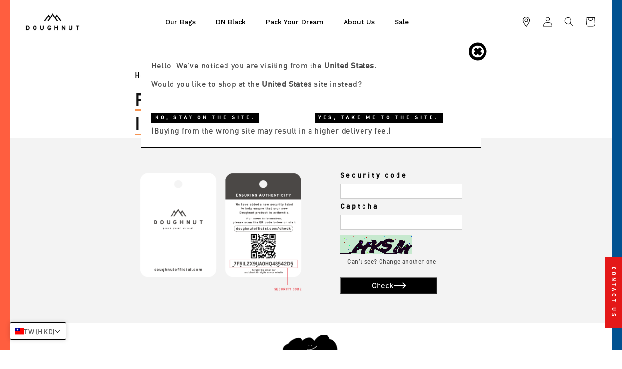

--- FILE ---
content_type: text/html; charset=UTF-8
request_url: https://www.modules4u.biz/shopify/redirector/js/ip.js.php?shop=doughnutofficial-hk.myshopify.com&
body_size: 17553
content:
	(function(){					  var loadScript = function(url, callback)				  					{	var script = document.createElement("script"); 				  						script.type = "text/javascript"; 				  						if (script.readyState){ 				  												 script.onreadystatechange = function(){ 				  												 											if (script.readyState == "loaded" || script.readyState == "complete")				  												 											{ 					  												 												script.onreadystatechange = null;				  												 											 	callback(); 				  												 											 } 				  												 										}; 				  						} else { 				  							script.onload = function()				  														{ 				  															callback(); 				  														}; 				  								} 				  								script.src = url;				  								document.getElementsByTagName("head")[0].appendChild(script);				  						}; 				  						var fix = function($)				  						{var debug = m4u_debug;
var debug_txt = '';
var country_name = 'United States';
var country_code = 'US';
var country_code_lower = 'us';
var delay = '';

window.redirector_country_code = country_code;
window.redirector_country_code_lower = country_code_lower;
window.redirector_country_name = country_name;


if(window.m4u_test_mode)
{
	country_name = window.test_country_name;
	country_code = window.test_country_code;
	country_code_lower = window.test_country_code_lower;
}

//var bots = ['Googlebot','Bingbot','Slurp','DuckDuckBot','Baiduspider','YandexBot','Sogou','Exabot','facebot','facebookexternalhit','ia_archiver'];


if(typeof m4u_exclude_ips != 'undefined')
{
	var cur_ip = '18.221.103.200';
	var ex_ips = m4u_exclude_ips.split(',');
	if(ex_ips.indexOf(cur_ip)>=0)
		return; 
}


var css = '<style>.white{color:#FFFFFF;}.black{color:#000000;}.overlay_screen {display:none; top:0; left:0; position:fixed; z-index:500000; width:100%; height:100%; background: rgba(0, 0, 0, 0.5);} #close{cursor:pointer; } .tbar{width:100%;display:inline-block;padding:0px;}.right{float:right;display:inline-block;}.m4u_popup {position: fixed;z-index:500000000;padding:20px;top: 0;left: 50%;margin-top: 100px;margin-left: -150px;width: 300px;mheight: 400px;background:#FFFFFF;border:1px #000000 solid;}#close_float{position:fixed; z-index:500000001;margin-left:120px;margin-top: 85px;width:0px;top:0;left:50%; border:0px;}@media screen and (min-width: 680px){.m4u_popup {position: fixed;z-index:500000000;padding:20px;top: 0;left: 50%;margin-top: 100px;margin-left: -350px;width: 700px;mheight: 400px;background:#FFFFFF;border:1px #000000 solid;}#close_float{position:fixed; z-index:500000001;margin-left:325px;margin-top: 85px;width:0px;top:0;left:50%; border:0px;}}</style>';


function closeDebugOut()
{
	return '##NL##***** REDIRECTOR TEST MODE OUTPUT END *****##NL####NL##';


}



function setNoRedirectionCookie(v)
{
	document.cookie = "m4u_no_redirection=true; path=/;";
}

function isSetNoRedirectionCookie() 
{
   	var name = "m4u_no_redirection=";
 	var cki = document.cookie.split(';');
 	for(var i=0;i < cki.length; i++)
 	{
 		var var_name = cki[i].trim();
 		if(var_name.indexOf(name)==0)
 		return true;
 	}
 	return false;
}

function delNoRedirectionCookie()
{
	document.cookie = "m4u_no_redirection=; path=/;expires=Thu, 01 Jan 1970 00:00:00 UTC";
}



function setCookie(v)
{
	document.cookie = "m4u_executed="+v+"; path=/;";
}


function addExecutedRuleCountToCookie(rule_id)
{

	var exec_rules = getExecutedRulesCookie();
	if(exec_rules===undefined)
		exec_rules = {};

	if(exec_rules[rule_id]===undefined)
		exec_rules[rule_id] = 0;
	exec_rules[rule_id] += 1;
	setCookie(JSON.stringify(exec_rules));

}

function getExecutedRuleCount(rule_id)
{
	var exec_rules = getExecutedRulesCookie();
	if(exec_rules===undefined)
		return 0;
	if(exec_rules[rule_id]===undefined)
		return 0;
	return exec_rules[rule_id];

}

function delCookie()
{
	document.cookie = "m4u_executed=; path=/;expires=Thu, 01 Jan 1970 00:00:00 UTC";
}

function getExecutedRulesCookie() 
{
   	var name = "m4u_executed=";
 	var cki = document.cookie.split(';');
 	for(var i=0;i < cki.length; i++)
 	{
 		var var_name = cki[i].trim();
 		if(var_name.indexOf(name)==0)
 		{
 			var var_arr = var_name.split(name);
 			if(var_arr[1].length>1)
 			{
 				var exec_rules = JSON.parse(var_arr[1]);
				return exec_rules;
 			}
 			else
 				return {};
 		}
 	}
}




function displayBanner(txt)
{

	var svg = '<g stroke="white" fill="white"><circle cx="21" cy="21" r="15"/></g><g stroke="black" fill="black"><path d="M25.711 25.289l-3.422 3.422c-0.305 0.305-0.773 0.305-1.078 0l-3.211-3.211-3.211 3.211c-0.305 0.305-0.773 0.305-1.078 0l-3.422-3.422c-0.305-0.305-0.305-0.773 0-1.078l3.211-3.211-3.211-3.211c-0.305-0.305-0.305-0.773 0-1.078l3.422-3.422c0.305-0.305 0.773-0.305 1.078 0l3.211 3.211 3.211-3.211c0.305-0.305 0.773-0.305 1.078 0l3.422 3.422c0.305 0.305 0.305 0.773 0 1.078l-3.211 3.211 3.211 3.211c0.305 0.305 0.305 0.773 0 1.078zM30.75 21c0-7.031-5.719-12.75-12.75-12.75s-12.75 5.719-12.75 12.75 5.719 12.75 12.75 12.75 12.75-5.719 12.75-12.75zM36 21c0 9.938-8.062 18-18 18s-18-8.062-18-18 8.062-18 18-18 18 8.062 18 18z"></path></g>';

	var tf = '<span id="close_float"><span id="close"><svg class="icond icon-times-circle-od">'+svg+'</svg></span></span>';


	$(document).ready(function(){
		
		$('body').append(tf+'<div class="overlay_screen"></div><div class="m4u_popup">'+txt+'</div>');
	
		$('#close').click(function(){
			$('.m4u_popup').hide();
			$('#close_float').hide();
			$('.overlay_screen').hide();
			$('body').css('overflow','auto');
		});
	
	//	$('.overlay_screen').show();
		$('#close_float').show();
		$('.m4u_popup').show();
	//	$('body').css('overflow','hidden');
	});
	
}


function replaceTags()
{
	
	$('m4u_country_code').replaceWith(country_code);
	$('m4u_country').replaceWith(country_name);
	$('m4u_country_flag').replaceWith('<img src="https://www.modules4u.biz/shopify/flags/4x3/'+country_code_lower+'.svg" width="50px">' );	
}


function formatBannerText(txt,qs)
{
	txt = txt.replace(/@COUNTRY@/g, country_name );
	txt = txt.replace(/@COUNTRY_CODE@/g, country_code_lower );	
	txt = txt.replace(/@COUNTRY_FLAG@/g, "<img src=\"https://www.modules4u.biz/shopify/flags/4x3/"+country_code_lower+".svg\" width=\"50px\">" );	
	txt = txt.replace(/@COUNTRY_ICON@.png/g, country_code_lower+".svg" );	

	txt = txt.replace(/@QUERY_STRING@/g, qs );
	return txt;

}




async function filterRules()
{
	debug_txt = '***** REDIRECTOR TEST MODE OUTPUT BEGIN *****##NL####NL##';

		var bl = 'en';

	var cc = country_code;
	var qs = location.href;
	var ml_lang = null;
	var pn = location.pathname;

	pn = pn.replace(/(\/collections\/)(\S*?)(\/products\/)(\S*)/g, '$3$4');


	if(typeof root_path !== 'undefined' && enabled_locales !== 'undefined')
	{
		ml_lang = root_path.substr(1);
		
		if(ml_lang!='')
			pn = pn.replace(root_path, '');
	}

	var target_url_with_locale = '';

	console.log(pn);


	var host = location.protocol+'//'+location.hostname;

	var pn_arr = pn.split('/');
	if(pn_arr[0]=='admin')
		return;


	if(window.m4u_test_mode)
	{
		qs = '';
		bl = window.test_locale;
		pn = window.test_path;
	 	host = 'https://'+window.m4u_domain;		
	}

	var bl_arr = bl.split('-');
	var bl_lang = bl_arr[0];
	var bl_cty = bl_arr[1];

	
	var qs_arr = qs.split('?');
	qs = '';	


for(var xx=0;xx < qs_arr.length; xx++)
{
	if(qs_arr[xx].indexOf('stop_redirect')==0)
	{
		console.log('Redirector: Stopping redirection for browser session.')
		setNoRedirectionCookie();
	}
	else if(qs_arr[xx].indexOf('start_redirect')==0)
	{
		console.log('Redirector: Restarting redirection for browser session.')
		delNoRedirectionCookie();
	}
}


if(isSetNoRedirectionCookie())
	return;



	var source_params = new Array();
	if(qs_arr.length > 1)
		qs ='?'+qs_arr[1];
	

	debug_txt +='VISITOR COUNTRY CODE: '+cc+'##NL##';
	debug_txt +='VISITOR BROWSER LANGUAGE: '+bl+'##NL##';
	debug_txt +='CURRENT URL: '+host+pn+'##NL##';
	debug_txt +='QUERY STRING: '+qs+'##NL##';	


	var rules_source_url_filtered = new Array();

	var rule_ids = Object.keys(m4u_redirects);
	
	/**
	* Filter source URL
	**/

	for(var i=0;i< rule_ids.length;i++)
	{
		var r = m4u_redirects[rule_ids[i]];

		r = JSON.parse(r);
		var is_product_redirect = false;
		if(r['origin_url']=='PRODUCTS' && pn.indexOf('/products/') >= 0)
			is_product_redirect = true;
		if(r['origin_url']==pn || r['origin_url'] == '*' || is_product_redirect)
			rules_source_url_filtered[rule_ids[i]] = r;


	}


	/**
	* Filter country
	**/

	var rf_keys = Object.keys(rules_source_url_filtered);
	var rules_country_filtered = new Array();

	for(var j=0; j < rf_keys.length;j++)
	{
		var r = rules_source_url_filtered[rf_keys[j]];
		if(r['countries'] =='*' || r['countries'].indexOf(cc) >=0 )
			rules_country_filtered[rf_keys[j]] = r;
	}
	

	/**
	* Filter locale
	**/

	var rf_keys = Object.keys(rules_country_filtered);
	var rules_locales_filtered = new Array();


	for(var j=0; j < rf_keys.length;j++)
	{
		var r = rules_country_filtered[rf_keys[j]];
		var loc = r['locale'].toLowerCase();
		if(loc =='*' || loc==bl || loc == bl_lang )
			rules_locales_filtered[rf_keys[j]] = r;
	}


	/** 
	* BEST MATCH 
	**/

	var rf_keys = Object.keys(rules_locales_filtered);

	if(rf_keys.length == 0)
	{
		debug_txt += 'NO MATCHING RULES FOUND.';
		if(debug=='true')
			formatOutput(debug_txt+closeDebugOut());
		return;
	}

	debug_txt +='NUMBER OF MATCHING RULES: '+rf_keys.length+'##NL##';	


	var primary = secondary = tertiary = quarteriary = rest = '';

	for(var j=0; j < rf_keys.length;j++)
	{
		var r = rules_locales_filtered[rf_keys[j]];
		var loc = r['locale'].toLowerCase();
		var cty = r['countries'];
		var src = r['origin_url'];

		if(src !='*' && cty.indexOf('*') < 0 && loc.indexOf('-') )
		{
			primary = rf_keys[j];
			break;			
		}
		if(cty.indexOf('*') < 0 && loc.indexOf('-') >= 0 )
			secondary = rf_keys[j];
		if(cty.indexOf('*') < 0 && loc.indexOf('*') < 0 )
			tertiary = rf_keys[j];	
		if(cty.indexOf('*') < 0 )
			quarteriary  = rf_keys[j];
		else
			rest  = rf_keys[j];
	}	

	var to_exec = '';
	if(primary!='')
		to_exec = primary;
	else if(secondary!='')
		to_exec = secondary;
	else if(tertiary!='')
		to_exec = tertiary;	
	else if(quarteriary!='')
		to_exec = quarteriary;	
	else if(rest!='')
		to_exec = rest;	
		

	var m = rules_locales_filtered[to_exec];


	var mt = rtype = m['type'];
	if(mt=='ml_switch_language')
		mt ='switch language';
	var exec = m['execution'];
	var btxt = '';

	if(mt=='redirect')
	{
		var t_url = m['target_url'];
		if(t_url.indexOf('{PRODUCT}')>=0)
		{
		
			var t_arr = pn.split('/products/');
			if(t_arr.length==2)
				t_url = t_url.replace('{PRODUCT}',t_arr[1]);
		} else if(t_url.indexOf('/*')>=0)
		{
			t_url = t_url.replace('/*',pn);
		}

		if(t_url.indexOf('://')< 0)
		{
			console.log(ml_lang);
			if(ml_lang!='' && ml_lang!=null)
				target_url_with_locale=host+'/'+ml_lang+t_url;
			else
				target_url_with_locale=host + t_url;
			
			t_url = target_url_with_locale;

		} 
		
		var strip_t_url = stripURL(t_url);

		var new_qs = createParamSupersetQS(location.href,t_url);

		mt += ' to: '+strip_t_url+new_qs+'##NL##';

		debug_txt += 'NEW QUERY STRING: '+new_qs+'##NL##';
		if( (strip_t_url==host+pn) && (qs==new_qs) )
		{
			debug_txt += 'SOURCE URL MATCHES TARGET URL, EXITING.';
			if(debug=='true')
				formatOutput(debug_txt+closeDebugOut());
			return;
		}
	


	}
	else if(mt=='switch language')
		mt += ' to: '+m['language']+'##NL##';		
	
	else
	{
		mt= 'show '+mt+'##NL##';

		var ftxt = formatBannerText(m['banner_txt'],new_qs);
		btxt = ftxt+'##NL####NL##';

	}

	debug_txt +='BEST MATCH: '+ mt+'##NL##';


	if(btxt!='')
		debug_txt +=btxt;	

	debug_txt +='THIS RULE WILL BE EXECUTED ';
	
	var rule_cnt = getExecutedRuleCount(to_exec);

	var needs_execution = false;

	if(exec == '0')
	{
		needs_execution = true;
		debug_txt+='ON EVERY VISIT.'+'##NL##';		
		if(m['type']=='ml_switch_language')
			debug_txt+='WARNING: CUSTOMERS WON\'T BE ABLE TO MANUALLY SELECT A LANGUAGE!'+'##NL##';
	}
	else
	{
		if(rule_cnt < 1)
			needs_execution = true;

		debug_txt +=  'ONCE.'+'##NL##';

		if(debug!='true')
			addExecutedRuleCountToCookie(to_exec);
		
	} 

	if(needs_execution && debug!='true')
	{
		//const myTimeout = setTimeout(myGreeting, 5000);

		if(delay!='')
			await sleep(delay);

		addExecutedRuleCountToCookie(to_exec);	
		if(rtype=='banner')
			displayBanner(ftxt);
		else if(rtype=='redirect')
		{
			console.log('target = '+strip_t_url+new_qs);
			location.href= strip_t_url+new_qs;
		}
		else if(rtype=='ml_switch_language')
			getLang(m['language']);	


	}

	debug_txt += 'RULE HAS BEEN EXECUTED '+rule_cnt+ ' TIMES.'+'##NL####NL##';
	debug_txt += closeDebugOut();

	if(debug=='true')
		formatOutput(debug_txt);

}

const sleep = (delay) => new Promise((resolve) => setTimeout(resolve, delay))


function formatOutput(txt)
{
	var d_arr = txt.split('##NL##');
	var con_out = d_arr.join('\n\r');
	var html_out = d_arr.join('<br>');	
	console.log(con_out);	

	$('#redirector_output').html(html_out);
	$('#redirector_output').show();

}

function extractRequestParams(url)
{
	var params = new Array();
	var qs = url.split('?');
	if(qs.length>1)
		params = qs[1].split('&');

	return params;
}

function createParamSupersetQS(url1,url2)
{
	var p = new Array();
	var p1 = extractRequestParams(url1);
	var p2 = extractRequestParams(url2);
	if($('#redirector_output').length)
		p1 = new Array();

	for(var i=0;i< p1.length;i++)
		p[p1[i]] = '';

	for(var i=0;i< p2.length;i++)
		p[p2[i]] = '';

	p= Object.keys(p);

	if(p.length==0)
		return '';
	else
	{
		var qs = p.join('&');
		return '?'+qs;
	}
}


function stripURL(url)
{
	var url_arr = url.split('?');
	url = url_arr[0];
	url_arr = url.split('#');
	url = url_arr[0];
	return url;

}




function redirect(url,debug)
{
	var qs = location.href;
	var qs_arr = qs.split('?');

	var wc_index = url.indexOf('/*');
	if(wc_index == url.length-2)
	{
		url = url.substring(0,wc_index);
		url += location.pathname;
	}

	if(qs_arr.length>1)
	{
		var params = qs_arr[1].split('&');
		var new_qs_arr = new Array();
		for(var i=0;i< params.length;i++)
		{
			if(params[i].indexOf('lang=')!=0)
				new_qs_arr.push(params[i]);
		}
		var new_qs = new_qs_arr.join('&');
		url+='?'+new_qs;
	}

	location.href=url;

}


function switchLang(lang)
{
	var new_ml =false;

	var ml_dom = {};
	if(typeof ml_domains != 'undefined')
		ml_dom = ml_domains;
	if(typeof ml_domains_mf != 'undefined')
		ml_dom = ml_domains_mf;

	var qs = createParamSupersetQS(location.href,'');

	var dest = '';

	var path = location.pathname;
	var update_url = '';
	if(typeof root_path !== 'undefined' && enabled_locales !== 'undefined')
	{
		new_ml =true;
		if(root_path=='/')
			path = req_path;
		else
			path = path.replace(root_path, '');

		if(lang!=def_loc)
			path='/'+lang+path;
	}


	if(ml_dom[lang]!=null)
	{
		update_url = 'https://'+ml_dom[lang];
		dest ='https://'+ml_dom[lang]+path+qs; 
	}
	else
	{
		update_url = location.protocol+'//'+location.host;
		dest =path+qs;  
	}

	update_url = update_url+'/cart/update?attributes[ml_lang]='+lang;


	if(new_ml)
	{
		location.href = dest;
		return;
	}

	$('body').append('<img style="display:none;" id="ml_cart_update">');

	$('#ml_cart_update').attr('src', update_url)
			.on('error', function() {
    			location.href = dest; 
  	});

	return;

		
}

function getLang(target)
{

	if(typeof root_path !== 'undefined' && enabled_locales !== 'undefined')
	{
		var ml_lang = root_path.substr(1);
		
		if(ml_lang=='')
			ml_lang=def_loc;
		
		if(target!=ml_lang)	
		{
			if(debug=='true')
				console.log('SWITCHING LANGUAGE TO '+ target+'.');
					
			switchLang(target);	
		}
		else
		{
			if(debug=='true')
				console.log('CURRENT LANGUAGE IS ALREADY '+ target+', EXITING.'+closeDebugOut());
			return;		
		}

		return;
	}


	$.ajax({	
    		url  : '/cart.js',
  			type : 'GET',
  			crossDomain: false,
    		dataType:'json',
    		success : function(data) 
    		{   
    			if(typeof ml_def_language_mf !== 'undefined')
    				def_loc = ml_def_language_mf;

    			var ml_lang = data['attributes']['ml_lang'];
				if(ml_lang==null)
					ml_lang=def_loc;
				
				if(target!=ml_lang)	
				{
					if(debug=='true')
						console.log('SWITCHING LANGUAGE TO '+ target+'.');
					
					switchLang(target);	
				}
				else
				{
					if(debug=='true')
						console.log('CURRENT LANGUAGE IS ALREADY '+ target+', EXITING.'+closeDebugOut());
					return;		
				}
					
					
    		},
   			error : function(request,error)
    		{
    		}
		});
}	


/*
var ua = 'Mozilla/5.0 (Macintosh; Intel Mac OS X 10_15_7) AppleWebKit/537.36 (KHTML, like Gecko) Chrome/131.0.0.0 Safari/537.36; ClaudeBot/1.0; +claudebot@anthropic.com)';	
for(var i=0;i< bots.length;i++)
{
	if(ua.indexOf(bots[i])>=0)
		return;
}	
*/

if(!$('style[redirector]').length)
	$('head').append(css);
		
		
filterRules();

$(document).ready(function(){
	
	replaceTags();
	var country_located_event = new CustomEvent('RedirectorCountryLocated',
	{
		detail:  
		{
			'country_code' : country_code,
			'country_code_lower' : country_code_lower,
			'country_name' :country_name
		}
	});
	document.dispatchEvent(country_located_event);
}
);

	}; 
	if ((typeof jQuery === 'undefined') || (parseFloat(jQuery.fn.jquery) < 3)) 
	{ 
		loadScript('//modules4u.biz/shopify/js/jquery/jquery-3.2.1.min.js', function() {
										  jQuery32 = jQuery.noConflict(true); 
										  fix(jQuery32); 
									   } 
				   ); 
	}
	else
	{ fix(jQuery); }

})();


--- FILE ---
content_type: text/css
request_url: https://doughnutofficial.com/cdn/shop/t/42/assets/component-list-payment.css?v=1506531201557259521690376201
body_size: -504
content:
.list-payment {
  display: flex;
  flex-wrap: wrap;
  justify-content: center;
  margin: -0.5rem 0;
  padding-top: 1rem;
  padding-left: 0;
}

.custom_icon_payment {
  width: 40px;
}
@media screen and (min-width: 750px) {
  .list-payment {
    justify-content: flex-end;
    margin: -0.5rem;
    padding-top: 0;
    gap: 10px;
  }
}

.list-payment__item {
  align-items: center;
  display: flex;
  padding: 0.5rem;
}


--- FILE ---
content_type: text/javascript
request_url: https://doughnutofficial.com/cdn/shop/t/42/assets/contactus-popup.js?v=135212768942255443391684143660
body_size: -556
content:
(function () {
  var container = document.getElementById("ContactusPopup-contactus-popup");
  var sectionId = container.getAttribute("data-section-id");
  document.querySelector(".contact-us-btn").addEventListener("click", () => {
    container.classList.add("modal--is-active");
  });
  document.querySelector(".modal__close").addEventListener("click", () => {
    container.classList.remove("modal--is-active");
  });
  if (window.location.pathname === "/challenge") {
    console.log("challenge");
    return;
  }
  function contactUs(container = container) {
    console.log(container);
  }
})();
